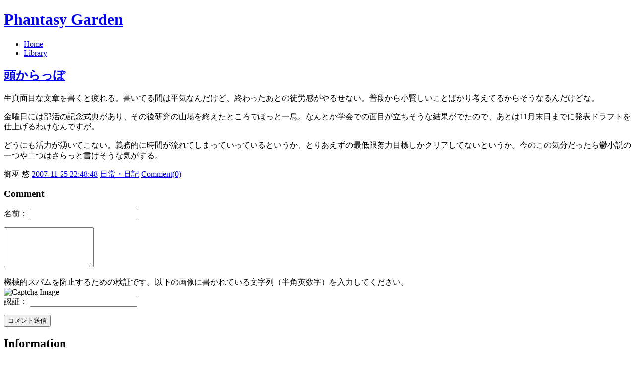

--- FILE ---
content_type: application/xhtml+xml; charset=UTF-8
request_url: http://www.spherewind.com/id-1195998528.html
body_size: 7433
content:
<?xml version="1.0" encoding="utf-8" ?>
<?xml-stylesheet type="text/css" media="screen" href="./css/log.css" ?>

<!DOCTYPE html PUBLIC "-//W3C//DTD XHTML 1.1//EN" "http://www.w3.org/TR/xhtml11/DTD/xhtml11.dtd">
<html xmlns="http://www.w3.org/1999/xhtml" xml:lang="ja">
<head>
<meta name="content-language" content="ja" />
<meta name="author" content="御巫 悠" />

<link rel="index" href="./" />
<link rev="made" href="mailto:sky-post&#64;spherewind.com" />
<link rel="shortcut icon" href="./images/favicon.ico" />
<link rel="alternate" type="application/rss+xml" title="RSS" href="http://www.spherewind.com/db/index.rdf" />

<script type="text/javascript" src="./jslib/prototype.js"></script>
<script type="text/javascript" src="./jslib/readmore.js"></script>

<title>空想庭園</title>
</head>
<body>

<div class="header" id="pagetop">
<h1><a href="./">Phantasy Garden</a></h1>
<ul>
<li><a href="./">Home</a></li>
<li><a href="./id-1001170801.html">Library</a></li>
</ul>
</div>

<div class="main_content">
<div class="weblog">
<!--
<rdf:RDF xmlns:rdf="http://www.w3.org/1999/02/22-rdf-syntax-ns#"
	xmlns:dc="http://purl.org/dc/elements/1.1/">
<rdf:Description
	rdf:about="./id-1195998528.html"
	dc:title="頭からっぽ"
	dc:identifier="http://www.spherewind.com/id-1195998528.html" />
</rdf:RDF>
-->
<div class="topic_header">
<h2><a href="./id-1195998528.html">頭からっぽ</a></h2>
</div>
<div class="topic_content">
<p>
生真面目な文章を書くと疲れる。書いてる間は平気なんだけど、終わったあとの徒労感がやるせない。普段から小賢しいことばかり考えてるからそうなるんだけどな。
</p>
<p>
金曜日には部活の記念式典があり、その後研究の山場を終えたところでほっと一息。なんとか学会での面目が立ちそうな結果がでたので、あとは11月末日までに発表ドラフトを仕上げるわけなんですが。
</p>
<p>
どうにも活力が湧いてこない。義務的に時間が流れてしまっていっているというか、とりあえずの最低限努力目標しかクリアしてないというか。今のこの気分だったら鬱小説の一つや二つはさらっと書けそうな気がする。
</p></div>
<div class="topic_info">
<span class="topic_author">御巫 悠</span>
<span class="topic_date"><a href="./id-1195998528.html">2007-11-25 22:48:48</a></span>
<span class="topic_category"><a href="./category-diary.html">日常・日記</a></span>
<span class="topic_comment"><a href="./id-1195998528.html#comment">Comment(0)</a></span>
</div>
</div>
<div class="comment_area">
<h3 id="comment">Comment</h3>
<div class="comment_form">
<form action="./comment.php" method="post">
<p>
名前： <input type="text" name="writer_name" size="25" value="" />
</p>
<p>
<textarea name="comment" rows="5"></textarea>
</p>
<p>
機械的スパムを防止するための検証です。以下の画像に書かれている文字列（半角英数字）を入力してください。<br />
<img src="./phplib/captcha.php?var=comment/1769441339/3133106218" width="80" height="20" alt="Captcha Image" /><br />
認証： <input type="text" name="verify_str" size="25" value="" />
</p>
<p>
<input type="hidden" name="var" value="1195998528/1769441339/3133106218" />
<input type="submit" value="コメント送信" />
</p>
</form>
</div>
</div>
</div>
<div class="sub_content">
<div class="introduction">
<h2>Information</h2>
<h3>About this website</h3>
<p>サイト名『空想庭園』。御巫 悠が自由気ままに運営しているサイトです。役に立たないコラム書きがメインなのかもしれません。</p>
<p>本サイトは<a rel="license" href="http://creativecommons.org/licenses/by/4.0/">クリエイティブ・コモンズ表示4.0 国際ライセンス</a>の下に提供されています。</p>
<p>Twitterアカウント: <a href="https://twitter.com/spherewind1">spherewind1</a>(twitter.com)</p>
<h3>Recent Weblog</h3>
<ul>
<li><a href="./id-1767190360.html">2025-12-31 23:12:40 2025年末</a></li>
<li><a href="./id-1758624136.html">2025-09-23 19:42:16 24周年</a></li>
<li><a href="./id-1735641864.html">2024-12-31 19:44:24 年末までサボり</a></li>
<li><a href="./id-1711720790.html">2024-03-29 22:59:50 サボりがち</a></li>
<li><a href="./id-1703990808.html">2023-12-31 11:46:48 FFTのお話</a></li>
<li><a href="./id-1700615957.html">2023-11-22 10:19:17 FFT（3回目）</a></li>
<li><a href="./id-1695472131.html">2023-09-23 21:28:51 22周年</a></li>
<li><a href="./id-1693536099.html">2023-09-01 11:41:39 サボり過ぎた</a></li>
<li><a href="./id-1672484773.html">2022-12-31 20:06:13 TRPG3つ目</a></li>
<li><a href="./id-1664849963.html">2022-10-04 11:19:23 TRPGシリーズ2つ目完結</a></li>
</ul>
<h3>Recent Comment</h3>
<ul>
<li><a href="./id-1767190360.html#comment">2026-01-03 12:08:25 悠</a></li>
<li><a href="./id-1767190360.html#comment">2026-01-01 00:12:39 くまのさん</a></li>
<li><a href="./id-1735641864.html#comment">2025-04-13 13:14:24 悠</a></li>
<li><a href="./id-1735641864.html#comment">2025-04-01 23:02:20 くまのさん</a></li>
</ul>
<h3>Weblog Search</h3>
<form method="get" action="./">
<input type="text" name="search_key" />
<input type="submit" value="検索" />
</form>
<h3>Weblog Category</h3>
<ul>
<li><a href="./category-diary.html">日常・日記 (2004)</a></li>
<li><a href="./category-philosophy.html">思想・哲学 (109)</a></li>
<li><a href="./category-computer.html">PC・情報処理 (491)</a></li>
<li><a href="./category-news.html">ニュース (247)</a></li>
<li><a href="./category-illustration.html">イラスト (35)</a></li>
<li><a href="./category-long_ss.html">長編SS (8)</a></li>
<li><a href="./category-short_ss.html">短編SS (2)</a></li>
<li><a href="./category-memo.html">メモ (9)</a></li>
<li><a href="./category-travel.html">紀行文 (12)</a></li>
<li><a href="./category-review.html">レビュー (6)</a></li>
<li><a href="./category-off_report.html">オフレポ (2)</a></li>
<li><a href="./category-original.html">オリジナル (4)</a></li>
<li><a href="./category-dolphin.html">イルカ (4)</a></li>
<li><a href="./category-pso.html">PSO (9)</a></li>
<li><a href="./category-air.html">AIR (4)</a></li>
<li><a href="./category-nature.html">自然風景 (20)</a></li>
<li><a href="./category-artifact.html">人工物 (3)</a></li>
<li><a href="./category-diving.html">水中写真 (27)</a></li>
</ul>
<h3>Friend Links</h3>
<ul>
<li><a href="http://lilymaiden.org/">Lilymaiden.</a></li>
<li><a href="http://shumali.net/aki/">T-A-World</a></li>
<li><a href="http://vared.jugem.jp/">Vared</a></li>
<li><a href="http://blog.livedoor.jp/velocity_n/">Velocity-N</a></li>
<li><a href="http://fukuoka.cool.ne.jp/alubadela/">のーてんきでいこう</a></li>
<li><a href="http://easy.freespace.jp/mishima/">真論武闘派委員会</a></li>
<li><a href="http://yaplog.jp/heiron726/">脱力空間</a></li>
</ul>
</div>
</div>
<div class="footer">
<div class="visitor">since 2001/09/23 <span class="counter">8592595</span></div>
<div class="license">This website is licensed under a <a rel="license" href="http://creativecommons.org/licenses/by/4.0/">Creative Commons Attribution 4.0 International License</a>.</div>
<address>webmaster:<a href="mailto:sky-post&#64;spherewind.com">sky-post&#64;spherewind.com</a></address>
</div>
</body>
</html>
